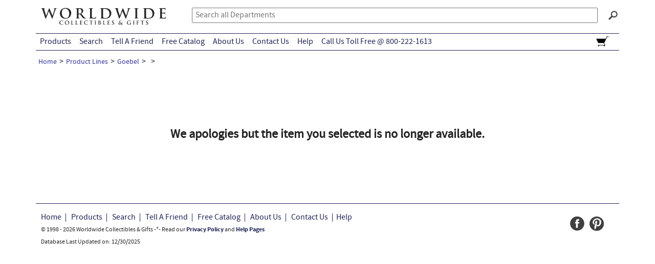

--- FILE ---
content_type: text/html; charset=UTF-8
request_url: https://worldwidecollectibles.com/products/item-page.php?SN=6db2k8f72eifcpr19ppefbnos3&PC=0226&PL=0GRW&SK=&HC=&CP=&PN=1%7C16%7C16%7C100&IN=G31338011
body_size: 10717
content:
<!--Individual_Item--><!----><!----><!----><!----><!--.jpg--><!--http://collectibleimgs.net/_product_images/large/-->
<!DOCTYPE html>

<html lang="en"> <!-- Close HTML  is in the "footer.php" File-->

<head>
    <!-- TITLES: Limited to 64 Characters! -->
    <title>Worldwide Collectibles - Fine Collectible Gifts</title>
<!--<title>Worldwide Collectibles - Fine Collectible Gifts</title> -->
    <!--            1         2         3         4         5         6    |    7         8         9 -->
    <!--   123456789012345678901234567890123456789012345678901234567890123456789012345678901234567890 -->
    <!-- =============== -->
    <!-- Title Hierarchy -->   
    <!--   Product Line - Product Category - Website Name -->
    <!--   Page Name - Website Name -->
    
	<meta charset="UTF-8" />
	<meta http-equiv="Cache-Control" content="no-cache" />
	<META HTTP-EQUIV="EXPIRES" CONTENT="Fri, 30 Oct 2020 1:00:00 GMT" />
	<meta http-equiv="Pragma" content="no-cache" />

	<meta name="viewport" content="width=device-width, initial-scale=1, maximum-scale=1">
	<meta name="description" content="Worldwide Collectibles -  -  - G31338011 - ">
	<meta name="author" content="Worldwide Collectibles and Gifts">

	<!-- Social Network Tags - Allows for a featured Title, Image, and Description -->
	<meta property="og:title" content="Worldwide Collectibles - Fine Collectible Gifts -  - ">
	<meta property="og:image" content="http://collectibleimgs.net/_product_images/large//.jpg">
	<meta property="og:description" content=" -  - G31338011">
        
	<!-- Robot Tags -->
	
	<meta name="rating" content="General">
	    
	<link rel="stylesheet" href="../css/styles.css" />
	
	<script src="../js/jquery-1.11.3.min.js"></script>
	
	<!--[if lt IE 9]>
	<script src="../js/html5shiv.min.js"></script>
	<![endif]-->

    <script src="https://www.google.com/recaptcha/api.js" async defer></script>

</head>

<body onload="location.href='#G31338011'"><div id="container" class="container12">
<div id="wrap"><header id="header" class="row"><div><a href="../index.php?SN=6db2k8f72eifcpr19ppefbnos3" class="column3 alpha logo"><img src="../images/logos/wwcag_logo.png" alt="Worldwide Collectibles and Gifts Logo" /></a><div id="search" class="column9 omega no_mobile"><form method="post" action="../products/item-listing-page.php" id="searchform" class="searchform" role="search"><input type="hidden" value="1002|PC" name="SearchArea"><input type="hidden" value="6db2k8f72eifcpr19ppefbnos3" name="SN"><input name="SearchString" type="search" class="field" placeholder="Search all Departments"><input type="submit" class="submit button" id="searchsubmit" value="Search"></form></div><div id="shopping_cart_notice_mobile" class="column2 omega mobile"><a href="../chkout/shopping-cart.php?SN=6db2k8f72eifcpr19ppefbnos3"><span></span><img src="../images/icons/ico_shoppingcart_empty.png" alt=""></a></div></div><div id="nav" class="border row"><nav class="column10 alpha"><a id="menu-icon"></a><ul id="menu"><li><a href="../../products/product_lines.php?SN=6db2k8f72eifcpr19ppefbnos3">Products</a><ul class="border"><li><a href="../../products/category-page.php?PC=0057&SN=6db2k8f72eifcpr19ppefbnos3">Jim Shore</a></li><li><a href="../../products/category-page.php?PC=0065&SN=6db2k8f72eifcpr19ppefbnos3">De Rosa Collection</a></li><li><a href="../../products/category-page.php?PC=0226&SN=6db2k8f72eifcpr19ppefbnos3">Goebel</a></li><li><a href="../../products/category-page.php?PC=0025&SN=6db2k8f72eifcpr19ppefbnos3">Lladr&oacute;</a></li><li><a href="../../products/category-page.php?PC=0017&SN=6db2k8f72eifcpr19ppefbnos3">M.I.Hummel</a></li><li><a href="../../products/category-page.php?PC=0036&SN=6db2k8f72eifcpr19ppefbnos3">Swarovski</a></li><li>&nbsp;</li><li><a href="../../products/product_lines.php?SN=6db2k8f72eifcpr19ppefbnos3"><b>View All Products</b></a></li></ul></li><li><a href="../../search/index.php?SN=6db2k8f72eifcpr19ppefbnos3">Search</a></li><li><a href="../../tell-a-friend/index.php?SN=6db2k8f72eifcpr19ppefbnos3">Tell A Friend</a></li><li><a href="../../free-catalog/index.php?SN=6db2k8f72eifcpr19ppefbnos3">Free Catalog</a></li><li><a href="../../about-us/index.php?SN=6db2k8f72eifcpr19ppefbnos3">About Us</a></li><li><a href="../../contact-us/index.php?SN=6db2k8f72eifcpr19ppefbnos3">Contact Us</a></li><li><a href="../../help/index.php?SN=6db2k8f72eifcpr19ppefbnos3">Help</a></li><li><a href="../../help/index.php?SN=6db2k8f72eifcpr19ppefbnos3#Contact">Call Us Toll Free @ 800-222-1613</a></li></ul></nav><div id="shopping_cart_notice" class="column2 omega no_mobile"><a href="../chkout/shopping-cart.php?SN=6db2k8f72eifcpr19ppefbnos3"><span></span><img src="../images/icons/ico_shoppingcart_empty.png" alt=""></a></div><div id="search_mobile" class="mobile"><form method="post" action="../products/item-listing-page.php" id="searchform_mobile" class="searchform" role="search"><input type="hidden" value="1002|PC" name="SearchArea"><input type="hidden" value="6db2k8f72eifcpr19ppefbnos3" name="SN"><input name="SearchString" type="search" class="field" placeholder="Search"><input type="submit" class="submit button" id="search_submit_mobile" value="Search"></form></div></div></header><div id="item_page" class="content" itemscope itemtype="http://data-vocabulary.org/Product"><nav id="breadcrumbs" class="row"><ul><li><a href="../index.php?SN=6db2k8f72eifcpr19ppefbnos3">Home</a>&gt;</li><li><a href="product_lines.php?SN=6db2k8f72eifcpr19ppefbnos3">Product Lines</a>&gt;</li><li><a href="category-page.php?PC=0226&SN=6db2k8f72eifcpr19ppefbnos3">Goebel</a>&gt;</li><li><a href="item-listing-page.php?PC=0226&PL=&HC=&PN=1&IN=G31338011&SN=6db2k8f72eifcpr19ppefbnos3"></a>&gt;</li><li><span class="selected"></span></li></ul></nav>    <div id="not available">
      <p >&nbsp;</p>
      <p >&nbsp;</p>
      <p >&nbsp;</p>
      <p align="center"><b><font size="5">We apologies but the item you selected is no longer available.</font></b></p>
      <p >&nbsp;</p>
      <p >&nbsp;</p>
      <p >&nbsp;</p>
    </div>

  </section>

</div>

<script src='../js/jquery.elevatezoom-3.0.8.min.js'></script>

<script>
  //initiate the plugin and pass the id of the div containing gallery images
  $("#main-item-img").elevateZoom({
    zoomType : "inner",
    cursor: "crosshair",
    zoomWindowFadeIn: 500,
    zoomWindowFadeOut: 750,
    gallery:'item_additional_images',
    galleryActiveClass: 'active'}
  );
  
  //pass the images to Fancybox 
  $("#main-item-img").bind("click", function (e) {
      var ez = $('#main-item-img').data('elevateZoom');
      $.fancybox(ez.getGalleryList());
      return false;
  });
</script>

<script async src="file:///assets.pinterest.com/js/pinit.js"></script>

<script>
! function (d, s, id) {
    var js, fjs = d.getElementsByTagName(s)[0],
        p = /^http:/.test(d.location) ? 'http' : 'https';
    if (!d.getElementById(id)) {
        js = d.createElement(s);
        js.id = id;
        js.src = p + '://platform.twitter.com/widgets.js';
        fjs.parentNode.insertBefore(js, fjs);
    }
}(document, 'script', 'twitter-wjs');
(function (d, s, id) {
    var js, fjs = d.getElementsByTagName(s)[0];
    if (d.getElementById(id)) return;
    js = d.createElement(s);
    js.id = id;
    js.src = "//connect.facebook.net/en_US/sdk.js#xfbml=1&version=v2.0";
    fjs.parentNode.insertBefore(js, fjs);
}(document, 'script', 'facebook-jssdk'));
</script>

<div id="fb-root"></div>
<!-- <script>(function(d, s, id) {
  var js, fjs = d.getElementsByTagName(s)[0];
  if (d.getElementById(id)) return;
  js = d.createElement(s); js.id = id;
  js.src = "//connect.facebook.net/en_US/sdk.js#xfbml=1&version=v2.0";
  fjs.parentNode.insertBefore(js, fjs);
}(document, 'script', 'facebook-jssdk'));
</script>

<script>!function(d,s,id){var js,fjs=d.getElementsByTagName(s)[0],p=/^http:/.test(d.location)?'http':'https';if(!d.getElementById(id)){js=d.createElement(s);js.id=id;js.src=p+'://platform.twitter.com/widgets.js';fjs.parentNode.insertBefore(js,fjs);}}(document, 'script', 'twitter-wjs');</script> -->

  </div>
  <footer id="footer" class="row">

    <div class="column9">
   
      <nav>
        <ul>
          <li><a href="../../index.php?SN=6db2k8f72eifcpr19ppefbnos3">Home</a></li>
          <li><a href="../../products/product_lines.php?SN=6db2k8f72eifcpr19ppefbnos3">Products</a></li>
          <li><a href="../../search/index.php?SN=6db2k8f72eifcpr19ppefbnos3">Search</a></li>
          <li><a href="../../tell-a-friend/index.php?SN=6db2k8f72eifcpr19ppefbnos3">Tell A Friend</a></li>
          <li><a href="../../free-catalog/index.php?SN=6db2k8f72eifcpr19ppefbnos3">Free Catalog</a></li>
          <li><a href="../../about-us/index.php?SN=6db2k8f72eifcpr19ppefbnos3">About Us</a></li>
          <li><a href="../../contact-us/index.php?SN=6db2k8f72eifcpr19ppefbnos3">Contact Us</a></li>
          <li><a href="../../help/index.php?SN=6db2k8f72eifcpr19ppefbnos3">Help</a></li>
        </ul>
      </nav>
    
      <span>&copy; 1998 - 2026 Worldwide Collectibles &amp; Gifts -*- Read our <a href="../privacy-policy/index.php?SN=6db2k8f72eifcpr19ppefbnos3">Privacy Policy</a> and <a href="../help/index.php?SN=6db2k8f72eifcpr19ppefbnos3">Help Pages</a><br/>Database Last Updated on: 12/30/2025</span>
  
    </div>

    <div class="column3">
      <ul class="clear_list">
        <li>
          <a target="_blank" href="https://www.facebook.com/worldwidegifts1">
            <img src="../images/icons/ico_facebook.png" alt="" />
          </a>
        </li>
        <li>
          <a href="">
            <img src="../images/icons/ico_pinterest.png" alt="" />
          </a>
        </li>
        <li class="security">
          <script type="text/javascript" src="https://seal.geotrust.com/getgeotrustsslseal?host_name=www.worldwidecollectibles.com&amp;size=M&amp;lang=en"></script><br />
          <a href="http://www.geotrust.com/ssl/" target="_blank"  style="color:#000000; text-decoration:none; font:bold 7px verdana,sans-serif; letter-spacing:.5px; text-align:center; margin:0px; padding:0px;"></a>
        </li>
      </ul>
    </div>

  </footer>

</div> <!-- Open DIV is in the "top.php" File-->
 
<script src="../js/jquery-1.11.1.min.js"></script>

<script>

// This calls functions only on a small device
$(window).resize(function () {

  if ($('#container').width() == 300 ){

    $("#menu").hide();
    $("#menu-icon").click(function () {
      $("#menu").slideToggle(500);
    });

  }else{

    $("#menu").show();

  }

});

</script>


</body> <!-- Open BODY is in the "top.php" File-->
</html> <!-- Open HTML is in the "top.php" File-->
